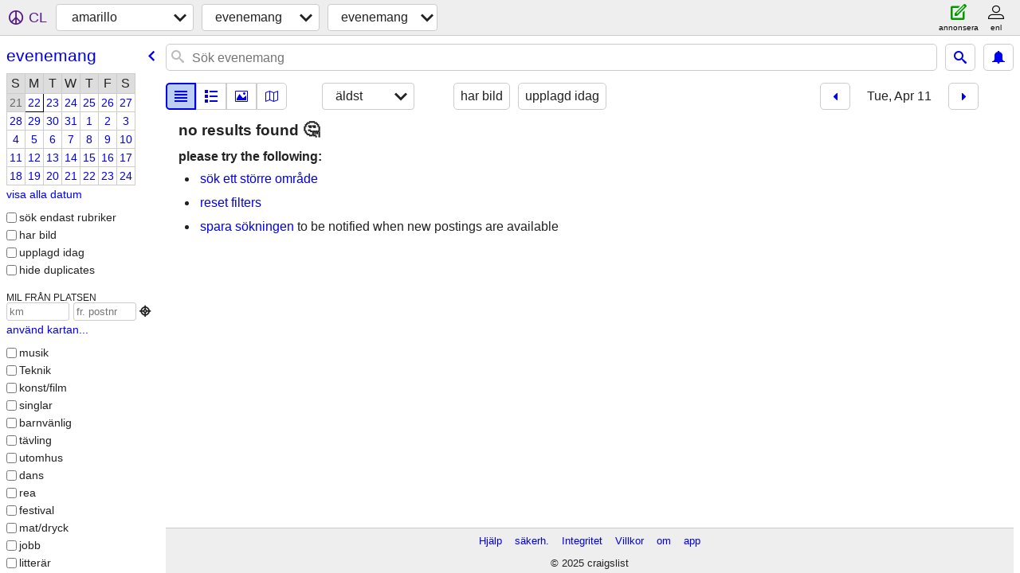

--- FILE ---
content_type: text/html; charset=utf-8
request_url: https://amarillo.craigslist.org/search/eve?sort=dateoldest&hints=static&sale_date=2023-04-11&lang=sv
body_size: 2829
content:
<!DOCTYPE html>
<html>
<head>
    
	<meta charset="UTF-8">
	<meta http-equiv="X-UA-Compatible" content="IE=Edge">
	<meta name="viewport" content="width=device-width,initial-scale=1">
	<meta property="og:site_name" content="craigslist">
	<meta name="twitter:card" content="preview">
	<meta property="og:title" content="amarillo evenemang - craigslist">
	<meta name="description" content="amarillo evenemang - craigslist">
	<meta property="og:description" content="amarillo evenemang - craigslist">
	<meta property="og:url" content="https://amarillo.craigslist.org/search/eve">
	<meta name="robots" content="noindex">
	<title>amarillo evenemang - craigslist</title>
	<link rel="canonical" href="https://amarillo.craigslist.org/search/eve">
	<link rel="alternate" href="https://amarillo.craigslist.org/search/eve" hreflang="x-default">



    <link rel="icon" href="/favicon.ico" id="favicon" />

<script type="application/ld+json" id="ld_searchpage_data" >
    {"@context":"https://schema.org","@type":"SearchResultsPage","breadcrumb":{"itemListElement":[{"name":"amarillo.craigslist.org","@type":"ListItem","item":"https://amarillo.craigslist.org","position":1},{"@type":"ListItem","item":"https://amarillo.craigslist.org/search/eee?lang=sv","name":"events","position":2},{"@type":"ListItem","item":"https://amarillo.craigslist.org/search/eve?lang=sv","name":"events","position":3}],"@context":"https://schema.org","@type":"BreadcrumbList"},"description":"Evenemang in Amarillo, TX"}
</script>



    <style>
        body {
            font-family: sans-serif;
        }

        #no-js {
            position: fixed;
            z-index: 100000;
            top: 0;
            bottom: 0;
            left: 0;
            right: 0;
            overflow:auto;
            margin: 0;
            background: transparent;
        }

        #no-js h1 {
            margin: 0;
            padding: .5em;
            color: #00E;
            background-color: #cccccc;
        }

        #no-js  p {
            margin: 1em;
        }

        .no-js header,
        .no-js form,
        .no-js .tsb,
        .unsupported-browser header,
        .unsupported-browser form,
        .unsupported-browser .tsb {
            display: none;
        }

        #curtain {
            display: none;
            position: fixed;
            z-index: 9000;
            top: 0;
            bottom: 0;
            left: 0;
            right: 0;
            margin: 0;
            padding: 0;
            border: 0;
            background: transparent;
        }

        .show-curtain #curtain {
            display: block;
        }

        #curtain .cover,
        #curtain .content {
            position: absolute;
            display: block;
            top: 0;
            bottom: 0;
            left: 0;
            right: 0;
            margin: 0;
            padding: 0;
            border: 0;
        }

        #curtain .cover {
            z-index: 1;
            background-color: white;
        }

        .show-curtain #curtain .cover {
            opacity: 0.7;
        }

        .show-curtain.clear #curtain .cover {
            opacity: 0;
        }

        .show-curtain.opaque #curtain .cover {
            opacity: 1;
        }

        #curtain .content {
            z-index: 2;
            background: transparent;
            color: #00E;

            display: flex;
            flex-direction: column;
            justify-content: center;
            align-items: center;
        }

        .unrecoverable #curtain .content,
        .unsupported-browser #curtain .content {
            display: block;
            align-items: start;
        }

        #curtain h1 {
            margin: 0;
            padding: .5em;
            background-color: #cccccc;
        }

        #curtain  p {
            margin: 1em;
            color: black;
        }

        .pacify #curtain .icom-:after {
            content: "\eb23";
        }

        #curtain .text {
            display: none;
        }

        .loading #curtain .text.loading,
        .reading #curtain .text.reading,
        .writing #curtain .text.writing,
        .saving #curtain .text.saving,
        .searching #curtain .text.searching,
        .unrecoverable #curtain .text.unrecoverable,
        .message #curtain .text.message {
            display: block;
        }

        .unrecoverable #curtain .text.unrecoverable {
        }

        @keyframes rotate {
            from {
                transform: rotate(0deg);
            }
            to {
                transform: rotate(359deg);
            }
        }

        .pacify #curtain .icom- {
            font-size: 3em;
            animation: rotate 2s infinite linear;
        }
    </style>

    <style>
        body {
            margin: 0;
            border: 0;
            padding: 0;
        }

        ol.cl-static-search-results, .cl-static-header {
            display:none;
        }

        .no-js ol.cl-static-search-results, .no-js .cl-static-header {
            display:block;
        }
    </style>


</head>

<body  class="no-js"  >



    <div class="cl-content">
        <main>
        </main>
    </div>

    <div id="curtain">
        <div class="cover"></div>
        <div class="content">
            <div class="icom-"></div>
            <div class="text loading">laddar</div>
            <div class="text reading">reading</div>
            <div class="text writing">skriva</div>
            <div class="text saving">saving</div>
            <div class="text searching">searching</div>
            <div id="curtainText" class="text message"></div>
            <div class="text unrecoverable">
                 <p><a id="cl-unrecoverable-hard-refresh" href="#" onclick="location.reload(true);">refresh the page.</a></p>
             </div>
         </div>
    </div>



    <script>
        (function() {
            try {
                window.onpageshow = function(event) {
                    if (event.persisted && cl.upTime()>1000 && /iPhone/.test(navigator.userAgent)) {
                        window.location.reload();
                    }
                };

                window.addEventListener('DOMContentLoaded', function() {
                    document.body.classList.remove('no-js');
                });
                document.body.classList.remove('no-js');
            } catch(e) {
                console.log(e);
            }
        })();
    </script>

    
     
     <script src="https://www.craigslist.org/static/www/fe1141f8afb66937ffbab164eb475119c480fc7b.js" crossorigin="anonymous"></script>
     <script>
         window.cl.init(
             'https://www.craigslist.org/static/www/',
             '',
             'www',
             'search',
             {
'areaAbbrev': "ama",
'areaCoords': ["35.221901","-101.831001"],
'areaId': "269",
'areaName': "amarillo",
'defaultLocale': "en_US",
'initialCategoryAbbr': "eve",
'location': {"region":"TX","city":"Amarillo","url":"amarillo.craigslist.org","areaId":269,"country":"US","lon":-101.831,"radius":1,"lat":35.222,"postal":"79120"},
'nearbyAreas': [{"host":"clovis","name":"clovis-portales"},{"host":"lubbock","name":"lubbock"},{"name":"southwest KS","host":"swks"},{"host":"roswell","name":"roswell"},{"name":"lawton","host":"lawton"},{"name":"wichita falls","host":"wichitafalls"},{"name":"abilene","host":"abilene"}],
'seoLinks': 0,
'subareas': [],
'whereAmI': {"area":{"lat":"35.221901","country":"US","hostname":"amarillo","description":"amarillo, TX","lon":"-101.831001","subareas":[],"id":269,"abbr":"ama","region":"TX","name":"amarillo"},"nearbyAreas":[{"country":"US","hostname":"abilene","lon":"-99.732803","description":"abilene, TX","lat":"32.448601","region":"TX","name":"abilene","id":364,"abbr":"abi","subareas":[]},{"subareas":[],"id":653,"abbr":"cvn","name":"clovis-portales","region":"NM","lat":"34.406910","description":"clovis / portales","hostname":"clovis","lon":"-103.200073","country":"US"},{"subareas":[],"abbr":"law","id":422,"region":"OK","name":"lawton","lat":"34.608601","country":"US","description":"lawton, OK","hostname":"lawton","lon":"-98.389999"},{"region":"TX","name":"lubbock","abbr":"lbb","id":267,"subareas":[],"country":"US","description":"lubbock, TX","hostname":"lubbock","lon":"-101.855003","lat":"33.577801"},{"name":"roswell","region":"NM","subareas":[],"abbr":"row","id":420,"hostname":"roswell","description":"roswell / carlsbad","lon":"-104.522003","country":"US","lat":"33.394199"},{"region":"KS","name":"southwest KS","abbr":"swk","id":687,"subareas":[],"country":"US","description":"southwest KS","hostname":"swks","lon":"-100.931396","lat":"37.046410"},{"lat":"33.913601","hostname":"wichitafalls","lon":"-98.493103","description":"wichita falls, TX","country":"US","subareas":[],"abbr":"wtf","id":365,"name":"wichita falls","region":"TX"}],"searchLocation":0,"subareaId":0}
},
             0
         );
     </script>
     

    
    <iframe id="cl-local-storage" src="https://www.craigslist.org/static/www/localStorage-092e9f9e2f09450529e744902aa7cdb3a5cc868d.html" style="display:none;"></iframe>
    


    <script>
        window.cl.specialCurtainMessages = {
            unsupportedBrowser: [
                "Vi har upptäckt att du använder en webbläsare som saknar viktiga funktioner.",
                "Gå till craigslist från en modern webbläsare."
            ],
            unrecoverableError: [
                "There was an error loading the page."
            ]
        };
    </script>
    <div class="cl-static-header">
        <a href="/">craigslist</a>
            <h1>Evenemang in Amarillo, TX</h1>
    </div>

    <ol class="cl-static-search-results">
        <li class="cl-static-hub-links">
            <div>see also</div>
        </li>
    </ol>
</body>
</html>
